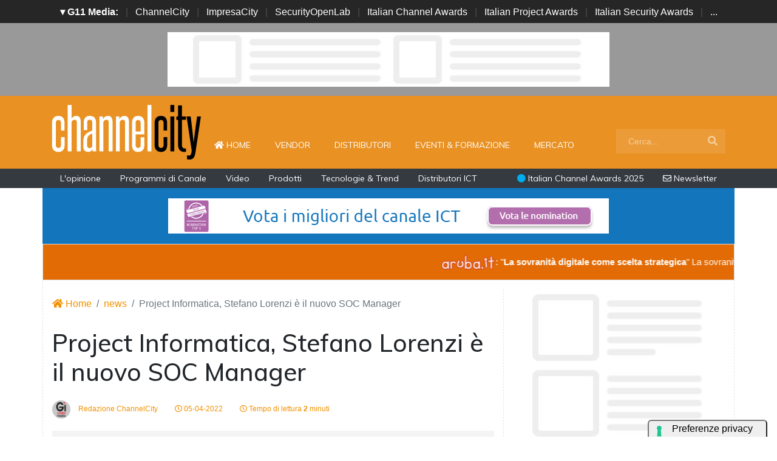

--- FILE ---
content_type: text/html; charset=utf-8
request_url: https://www.google.com/recaptcha/api2/aframe
body_size: 270
content:
<!DOCTYPE HTML><html><head><meta http-equiv="content-type" content="text/html; charset=UTF-8"></head><body><script nonce="rYYH0gyTFR49vLnQqXR1Pw">/** Anti-fraud and anti-abuse applications only. See google.com/recaptcha */ try{var clients={'sodar':'https://pagead2.googlesyndication.com/pagead/sodar?'};window.addEventListener("message",function(a){try{if(a.source===window.parent){var b=JSON.parse(a.data);var c=clients[b['id']];if(c){var d=document.createElement('img');d.src=c+b['params']+'&rc='+(localStorage.getItem("rc::a")?sessionStorage.getItem("rc::b"):"");window.document.body.appendChild(d);sessionStorage.setItem("rc::e",parseInt(sessionStorage.getItem("rc::e")||0)+1);localStorage.setItem("rc::h",'1767563328958');}}}catch(b){}});window.parent.postMessage("_grecaptcha_ready", "*");}catch(b){}</script></body></html>